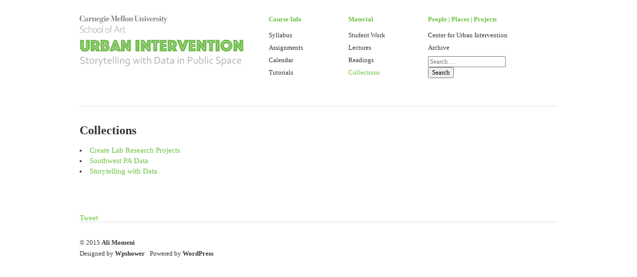

--- FILE ---
content_type: text/html; charset=UTF-8
request_url: https://teach.alimomeni.net/2016spring1/collections/
body_size: 5150
content:
<!DOCTYPE html>
<html lang="en-US">
<head>
<meta charset="UTF-8" />
<title>Collections | Urban Intervention</title>
<link rel="profile" href="http://gmpg.org/xfn/11" />
<link rel="stylesheet" type="text/css" media="all" href="https://teach.alimomeni.net/2016spring1/wp-content/themes/imbalance2/style.css" />
<link rel="pingback" href="https://teach.alimomeni.net/2016spring1/xmlrpc.php" />
<meta name='robots' content='max-image-preview:large' />
<link rel='dns-prefetch' href='//s.w.org' />
<link rel="alternate" type="application/rss+xml" title="Urban Intervention &raquo; Feed" href="https://teach.alimomeni.net/2016spring1/feed/" />
<link rel="alternate" type="application/rss+xml" title="Urban Intervention &raquo; Comments Feed" href="https://teach.alimomeni.net/2016spring1/comments/feed/" />
		<script type="text/javascript">
			window._wpemojiSettings = {"baseUrl":"https:\/\/s.w.org\/images\/core\/emoji\/13.0.1\/72x72\/","ext":".png","svgUrl":"https:\/\/s.w.org\/images\/core\/emoji\/13.0.1\/svg\/","svgExt":".svg","source":{"concatemoji":"https:\/\/teach.alimomeni.net\/2016spring1\/wp-includes\/js\/wp-emoji-release.min.js?ver=5.7"}};
			!function(e,a,t){var n,r,o,i=a.createElement("canvas"),p=i.getContext&&i.getContext("2d");function s(e,t){var a=String.fromCharCode;p.clearRect(0,0,i.width,i.height),p.fillText(a.apply(this,e),0,0);e=i.toDataURL();return p.clearRect(0,0,i.width,i.height),p.fillText(a.apply(this,t),0,0),e===i.toDataURL()}function c(e){var t=a.createElement("script");t.src=e,t.defer=t.type="text/javascript",a.getElementsByTagName("head")[0].appendChild(t)}for(o=Array("flag","emoji"),t.supports={everything:!0,everythingExceptFlag:!0},r=0;r<o.length;r++)t.supports[o[r]]=function(e){if(!p||!p.fillText)return!1;switch(p.textBaseline="top",p.font="600 32px Arial",e){case"flag":return s([127987,65039,8205,9895,65039],[127987,65039,8203,9895,65039])?!1:!s([55356,56826,55356,56819],[55356,56826,8203,55356,56819])&&!s([55356,57332,56128,56423,56128,56418,56128,56421,56128,56430,56128,56423,56128,56447],[55356,57332,8203,56128,56423,8203,56128,56418,8203,56128,56421,8203,56128,56430,8203,56128,56423,8203,56128,56447]);case"emoji":return!s([55357,56424,8205,55356,57212],[55357,56424,8203,55356,57212])}return!1}(o[r]),t.supports.everything=t.supports.everything&&t.supports[o[r]],"flag"!==o[r]&&(t.supports.everythingExceptFlag=t.supports.everythingExceptFlag&&t.supports[o[r]]);t.supports.everythingExceptFlag=t.supports.everythingExceptFlag&&!t.supports.flag,t.DOMReady=!1,t.readyCallback=function(){t.DOMReady=!0},t.supports.everything||(n=function(){t.readyCallback()},a.addEventListener?(a.addEventListener("DOMContentLoaded",n,!1),e.addEventListener("load",n,!1)):(e.attachEvent("onload",n),a.attachEvent("onreadystatechange",function(){"complete"===a.readyState&&t.readyCallback()})),(n=t.source||{}).concatemoji?c(n.concatemoji):n.wpemoji&&n.twemoji&&(c(n.twemoji),c(n.wpemoji)))}(window,document,window._wpemojiSettings);
		</script>
		<style type="text/css">
img.wp-smiley,
img.emoji {
	display: inline !important;
	border: none !important;
	box-shadow: none !important;
	height: 1em !important;
	width: 1em !important;
	margin: 0 .07em !important;
	vertical-align: -0.1em !important;
	background: none !important;
	padding: 0 !important;
}
</style>
	<link rel='stylesheet' id='crayon-css'  href='https://teach.alimomeni.net/2016spring1/wp-content/plugins/crayon-syntax-highlighter/css/min/crayon.min.css?ver=_2.7.2_beta' type='text/css' media='all' />
<link rel='stylesheet' id='wp-block-library-css'  href='https://teach.alimomeni.net/2016spring1/wp-includes/css/dist/block-library/style.min.css?ver=5.7' type='text/css' media='all' />
<link rel='stylesheet' id='page-list-style-css'  href='https://teach.alimomeni.net/2016spring1/wp-content/plugins/page-list/css/page-list.css?ver=5.2' type='text/css' media='all' />
<link rel='stylesheet' id='toc-screen-css'  href='https://teach.alimomeni.net/2016spring1/wp-content/plugins/table-of-contents-plus/screen.min.css?ver=2002' type='text/css' media='all' />
<script type='text/javascript' src='https://teach.alimomeni.net/2016spring1/wp-content/themes/imbalance2/libs/jquery-1.6.1.min.js?ver=5.7' id='jquery-js'></script>
<script type='text/javascript' src='https://teach.alimomeni.net/2016spring1/wp-content/themes/imbalance2/libs/jquery.masonry.min.js?ver=5.7' id='jquery_masonry-js'></script>
<script type='text/javascript' src='https://teach.alimomeni.net/2016spring1/wp-content/themes/imbalance2/libs/jquery-ui.custom.min.js?ver=5.7' id='jquery_ui-js'></script>
<script type='text/javascript' id='crayon_js-js-extra'>
/* <![CDATA[ */
var CrayonSyntaxSettings = {"version":"_2.7.2_beta","is_admin":"0","ajaxurl":"https:\/\/teach.alimomeni.net\/2016spring1\/wp-admin\/admin-ajax.php","prefix":"crayon-","setting":"crayon-setting","selected":"crayon-setting-selected","changed":"crayon-setting-changed","special":"crayon-setting-special","orig_value":"data-orig-value","debug":""};
var CrayonSyntaxStrings = {"copy":"Press %s to Copy, %s to Paste","minimize":"Click To Expand Code"};
/* ]]> */
</script>
<script type='text/javascript' src='https://teach.alimomeni.net/2016spring1/wp-content/plugins/crayon-syntax-highlighter/js/min/crayon.min.js?ver=_2.7.2_beta' id='crayon_js-js'></script>
<link rel="https://api.w.org/" href="https://teach.alimomeni.net/2016spring1/wp-json/" /><link rel="alternate" type="application/json" href="https://teach.alimomeni.net/2016spring1/wp-json/wp/v2/pages/4641" /><link rel="EditURI" type="application/rsd+xml" title="RSD" href="https://teach.alimomeni.net/2016spring1/xmlrpc.php?rsd" />
<link rel="wlwmanifest" type="application/wlwmanifest+xml" href="https://teach.alimomeni.net/2016spring1/wp-includes/wlwmanifest.xml" /> 
<meta name="generator" content="WordPress 5.7" />
<link rel="canonical" href="https://teach.alimomeni.net/2016spring1/collections/" />
<link rel='shortlink' href='https://teach.alimomeni.net/2016spring1/?p=4641' />
<link rel="alternate" type="application/json+oembed" href="https://teach.alimomeni.net/2016spring1/wp-json/oembed/1.0/embed?url=https%3A%2F%2Fteach.alimomeni.net%2F2016spring1%2Fcollections%2F" />
<link rel="alternate" type="text/xml+oembed" href="https://teach.alimomeni.net/2016spring1/wp-json/oembed/1.0/embed?url=https%3A%2F%2Fteach.alimomeni.net%2F2016spring1%2Fcollections%2F&#038;format=xml" />
	<link href="https://teach.alimomeni.net/2016spring1/wp-content/plugins/google-syntax-highlighter/Styles/SyntaxHighlighter.css" type="text/css" rel="stylesheet" />
	
<style type="text/css">
/* color from theme options */
body, input, textarea { font-family: Georgia, "Times New Roman", Serif; }
a, .menu a:hover, #nav-above a:hover, #footer a:hover, .entry-meta a:hover { color: #69C13D; }
.fetch:hover { background: #69C13D; }
blockquote { border-color: #69C13D; }
.menu ul .current-menu-item a { color: #69C13D; }
#respond .form-submit input { background: #69C13D; }

/* fluid grid */
.wrapper { width: 960px; margin: 0 auto; }

.box .texts { border: 20px solid #69C13D; background: #69C13D;  }
.box .categories { padding-top: 15px; }
</style>

<script type="text/javascript">
$(document).ready(function() {
	// shortcodes
	$('.wide').detach().appendTo('#wides');
	$('.aside').detach().appendTo('.entry-aside');

	// fluid grid
	
	// search
	$(document).ready(function() {
		$('#s').val('Search');
	});

	$('#s').bind('focus', function() {
		$(this).css('border-color', '#69C13D');
		if ($(this).val() == 'Search') $(this).val('');
	});

	$('#s').bind('blur', function() {
		$(this).css('border-color', '#DEDFE0');
		if ($(this).val() == '') $(this).val('Search');
	});

	// grid
	$('#boxes').masonry({
		itemSelector: '.box',
		columnWidth: 210,
		gutterWidth: 40
	});

	$('#related').masonry({
		itemSelector: '.box',
		columnWidth: 210,
		gutterWidth: 40
	});
	
	$('.texts').live({
		'mouseenter': function() {
			if ($(this).height() < $(this).find('.abs').height()) {
				$(this).height($(this).find('.abs').height());
			}
			$(this).stop(true, true).animate({
				'opacity': '1',
				'filter': 'alpha(opacity=100)'
			}, 0);
		},
		'mouseleave': function() {
			$(this).stop(true, true).animate({
				'opacity': '0',
				'filter': 'alpha(opacity=0)'
			}, 0);
		}
	});

	// comments
	$('.comment-form-author label').hide();
	$('.comment-form-author span').hide();
	$('.comment-form-email label').hide();
	$('.comment-form-email span').hide();
	$('.comment-form-url label').hide();
	$('.comment-form-comment label').hide();

	if ($('.comment-form-author input').val() == '')
	{
		$('.comment-form-author input').val('Name (required)');
	}
	if ($('.comment-form-email input').val() == '')
	{
		$('.comment-form-email input').val('Email (required)');
	}
	if ($('.comment-form-url input').val() == '')
	{
		$('.comment-form-url input').val('URL');
	}
	if ($('.comment-form-comment textarea').html() == '')
	{
		$('.comment-form-comment textarea').html('Your message');
	}
	
	$('.comment-form-author input').bind('focus', function() {
		$(this).css('border-color', '#69C13D').css('color', '#333');
		if ($(this).val() == 'Name (required)') $(this).val('');
	});
	$('.comment-form-author input').bind('blur', function() {
		$(this).css('border-color', '#ccc').css('color', '#6b6b6b');
		if ($(this).val().trim() == '') $(this).val('Name (required)');
	});
	$('.comment-form-email input').bind('focus', function() {
		$(this).css('border-color', '#69C13D').css('color', '#333');
		if ($(this).val() == 'Email (required)') $(this).val('');
	});
	$('.comment-form-email input').bind('blur', function() {
		$(this).css('border-color', '#ccc').css('color', '#6b6b6b');
		if ($(this).val().trim() == '') $(this).val('Email (required)');
	});
	$('.comment-form-url input').bind('focus', function() {
		$(this).css('border-color', '#69C13D').css('color', '#333');
		if ($(this).val() == 'URL') $(this).val('');
	});
	$('.comment-form-url input').bind('blur', function() {
		$(this).css('border-color', '#ccc').css('color', '#6b6b6b');
		if ($(this).val().trim() == '') $(this).val('URL');
	});
	$('.comment-form-comment textarea').bind('focus', function() {
		$(this).css('border-color', '#69C13D').css('color', '#333');
		if ($(this).val() == 'Your message') $(this).val('');
	});
	$('.comment-form-comment textarea').bind('blur', function() {
		$(this).css('border-color', '#ccc').css('color', '#6b6b6b');
		if ($(this).val().trim() == '') $(this).val('Your message');
	});
	$('#commentform').bind('submit', function(e) {
		if ($('.comment-form-author input').val() == 'Name (required)')
		{
			$('.comment-form-author input').val('');
		}
		if ($('.comment-form-email input').val() == 'Email (required)')
		{
			$('.comment-form-email input').val('');
		}
		if ($('.comment-form-url input').val() == 'URL')
		{
			$('.comment-form-url input').val('');
		}
		if ($('.comment-form-comment textarea').val() == 'Your message')
		{
			$('.comment-form-comment textarea').val('');
		}
	})

	$('.commentlist li div').bind('mouseover', function() {
		var reply = $(this).find('.reply')[0];
		$(reply).find('.comment-reply-link').show();
	});

	$('.commentlist li div').bind('mouseout', function() {
		var reply = $(this).find('.reply')[0];
		$(reply).find('.comment-reply-link').hide();
	});
});
</script>

<link rel="shortcut icon" href="https://teach.alimomeni.net/2016spring1/wp-content/themes/imbalance2/favico.ico" /></head>

<body class="page-template-default page page-id-4641 page-parent">

<div class="wrapper">
	<div id="header">
		<div id="site-title">
			<!--
			<a href="https://teach.alimomeni.net/2016spring1/" title="Urban Intervention">Urban Intervention</a>
			-->
			<div id="logo-SoA">
				<a href="http://cmu.edu/art">
					<img src="http://teach.alimomeni.net/2016spring1/wp-content/uploads/2015/12/School-of-Art_Umark_187_K_SPOT-bw-smallest.png" >
				</a>
			</div>
			<div id="logo-course">
				<a href="http://teach.alimomeni.net/2016spring1/">
					<img src="http://teach.alimomeni.net/2016spring1/wp-content/uploads/2015/12/urban-intervention-logo-2016.png">
				</a>

			</div>
			
			
		</div>

		<div id="header-left">
			
				<a href="http://cp.art.cmu.edu/about/">
		  <div class="header-menu-title">Course Info</div></a>
			
			<br>
			<div class="menu"><ul id="menu-lefty" class="menu"><li id="menu-item-33" class="menu-item menu-item-type-post_type menu-item-object-page menu-item-33"><a href="https://teach.alimomeni.net/2016spring1/syllabus/">Syllabus</a></li>
<li id="menu-item-3329" class="menu-item menu-item-type-post_type menu-item-object-page menu-item-3329"><a href="https://teach.alimomeni.net/2016spring1/assignments/">Assignments</a></li>
<li id="menu-item-4557" class="menu-item menu-item-type-post_type menu-item-object-page menu-item-4557"><a href="https://teach.alimomeni.net/2016spring1/course-calendar/">Calendar</a></li>
<li id="menu-item-4833" class="menu-item menu-item-type-post_type menu-item-object-page menu-item-4833"><a href="https://teach.alimomeni.net/2016spring1/tutotials/">Tutorials</a></li>
</ul></div>		</div>

		<div id="header-center">
			
				<a href="http://cp.art.cmu.edu/about/">
		  <div class="header-menu-title">Material</div></a>
			
			<br>
			<div class="menu"><ul id="menu-centered" class="menu"><li id="menu-item-3293" class="menu-item menu-item-type-taxonomy menu-item-object-category menu-item-3293"><a href="https://teach.alimomeni.net/2016spring1/category/student-work/">Student Work</a></li>
<li id="menu-item-3420" class="menu-item menu-item-type-post_type menu-item-object-page menu-item-3420"><a href="https://teach.alimomeni.net/2016spring1/lectures/">Lectures</a></li>
<li id="menu-item-4554" class="menu-item menu-item-type-post_type menu-item-object-page menu-item-4554"><a href="https://teach.alimomeni.net/2016spring1/readings/">Readings</a></li>
<li id="menu-item-4694" class="menu-item menu-item-type-post_type menu-item-object-page current-menu-item page_item page-item-4641 current_page_item menu-item-4694"><a href="https://teach.alimomeni.net/2016spring1/collections/" aria-current="page">Collections</a></li>
</ul></div>		
		</div>

		<div id="header-right">
			
				<a href="http://teach.alimomeni.net/2016spring1/category/references/">
				<div class="header-menu-title">People | Places | Projects</div></a>
			<br>
			<div class="menu"><ul id="menu-right-navi" class="menu"><li id="menu-item-3450" class="menu-item menu-item-type-custom menu-item-object-custom menu-item-3450"><a href="http://c-uir.org">Center for Urban Intervention</a></li>
<li id="menu-item-3336" class="menu-item menu-item-type-post_type menu-item-object-page menu-item-3336"><a href="https://teach.alimomeni.net/2016spring1/archive/">Archive</a></li>
</ul></div>			
		<form role="search" method="get" class="search-form" action="https://teach.alimomeni.net/2016spring1/">
	<label>
		<span class="screen-reader-text"></span>
		<input type="search" class="search-field" placeholder="Search …" value="" name="s" title="Search for:" />
	</label>
	<input type="submit" class="search-submit" value="Search" />
</form>		</div>
		
		
		<div class="clear"></div>
	</div>
	
	<div id="main">	
		<div id="container">
			<div id="content" role="main">

			
				<div id="post-4641" class="post-4641 page type-page status-publish hentry">
											<h1 class="entry-title">Collections</h1>
					
					<div class="entry-content">
						
<!-- Page-list plugin v.5.2 wordpress.org/plugins/page-list/ -->
<ul class="page-list subpages-page-list ">
<li class="page_item page-item-4772"><a href="https://teach.alimomeni.net/2016spring1/collections/create-lab-research-projects/">Create Lab Research Projects</a></li>
<li class="page_item page-item-4645"><a href="https://teach.alimomeni.net/2016spring1/collections/sw-pa-data/">Southwest PA Data</a></li>
<li class="page_item page-item-4695"><a href="https://teach.alimomeni.net/2016spring1/collections/storytelling-with-data/">Storytelling with Data</a></li>

</ul>
<p></p>
																		
						<div class="clear"></div>
						
						<div id="social">
							<a href="http://twitter.com/share" class="twitter-share-button" data-count="horizontal">Tweet</a>
							<script type="text/javascript" src="http://platform.twitter.com/widgets.js"></script>

							<div id="fb-root"></div>
							<script src="http://connect.facebook.net/en_US/all.js#xfbml=1"></script>
							<fb:like href="http://teach.alimomeni.net/2016spring1/collections/" send="true" width="450" show_faces="false" font=""></fb:like>
						</div>

					</div><!-- .entry-content -->
				</div><!-- #post-## -->

							<div id="comments">




</div><!-- #comments -->


			</div><!-- #content -->
		</div><!-- #container -->

	</div><!-- #main -->

	<div id="footer">
		<div id="site-info">
			<!-- © 2015 <a href="http://alimomeni.net">Urban Intervention</a><br />-->
			© 2015 <a href="http://alimomeni.net">Ali Momeni</a><br />
			Designed by <a href="http://wpshower.com" target="_blank">Wpshower</a>
			<span class="main_separator">/</span>
			Powered by <a href="http://www.wordpress.org" target="_blank">WordPress</a>
		</div><!-- #site-info -->
		<div id="footer-right"><div class="menu"><ul>
<li id="menu-item-70" class="menu-item-70"><a></a></li>
<li id="menu-item-3304" class="menu-item-3304"><a></a></li>
<li id="menu-item-17" class="menu-item-17"><a></a></li>
<li id="menu-item-4555" class="menu-item-4555"><a></a></li>
<li id="menu-item-627" class="menu-item-627"><a></a></li>
<li id="menu-item-4641" class="menu-item-4641"><a></a></li>
<li id="menu-item-22" class="menu-item-22"><a></a></li>
<li id="menu-item-4772" class="menu-item-4772"><a></a></li>
<li id="menu-item-4800" class="menu-item-4800"><a></a></li>
<li id="menu-item-3274" class="menu-item-3274"><a></a></li>
<li id="menu-item-4784" class="menu-item-4784"><a></a></li>
<li id="menu-item-3277" class="menu-item-3277"><a></a></li>
<li id="menu-item-3366" class="menu-item-3366"><a></a></li>
<li id="menu-item-3275" class="menu-item-3275"><a></a></li>
<li id="menu-item-3272" class="menu-item-3272"><a></a></li>
<li id="menu-item-18" class="menu-item-18"><a></a></li>
<li id="menu-item-3365" class="menu-item-3365"><a></a></li>
<li id="menu-item-3276" class="menu-item-3276"><a></a></li>
<li id="menu-item-215" class="menu-item-215"><a></a></li>
<li id="menu-item-4645" class="menu-item-4645"><a></a></li>
<li id="menu-item-4695" class="menu-item-4695"><a></a></li>
<li id="menu-item-4797" class="menu-item-4797"><a></a></li>
<li id="menu-item-682" class="menu-item-682"><a></a></li>
<li id="menu-item-4849" class="menu-item-4849"><a></a></li>
<li id="menu-item-576" class="menu-item-576"><a></a></li>
</ul></div>
</div>
		<div id="footer-left"><div class="menu"><ul>
<li class="menu-item-70"><a></a></li>
<li class="menu-item-3304"><a></a></li>
<li class="menu-item-17"><a></a></li>
<li class="menu-item-4555"><a></a></li>
<li class="menu-item-627"><a></a></li>
<li class="menu-item-4641"><a></a></li>
<li class="menu-item-22"><a></a></li>
<li class="menu-item-4772"><a></a></li>
<li class="menu-item-4800"><a></a></li>
<li class="menu-item-3274"><a></a></li>
<li class="menu-item-4784"><a></a></li>
<li class="menu-item-3277"><a></a></li>
<li class="menu-item-3366"><a></a></li>
<li class="menu-item-3275"><a></a></li>
<li class="menu-item-3272"><a></a></li>
<li class="menu-item-18"><a></a></li>
<li class="menu-item-3365"><a></a></li>
<li class="menu-item-3276"><a></a></li>
<li class="menu-item-215"><a></a></li>
<li class="menu-item-4645"><a></a></li>
<li class="menu-item-4695"><a></a></li>
<li class="menu-item-4797"><a></a></li>
<li class="menu-item-682"><a></a></li>
<li class="menu-item-4849"><a></a></li>
<li class="menu-item-576"><a></a></li>
</ul></div>
</div>
		<div class="clear"></div>
	</div><!-- #footer -->

</div><!-- .wrapper -->

<script class="javascript" src="https://teach.alimomeni.net/2016spring1/wp-content/plugins/google-syntax-highlighter/Scripts/shCore.js"></script>
<script class="javascript" src="https://teach.alimomeni.net/2016spring1/wp-content/plugins/google-syntax-highlighter/Scripts/shBrushCSharp.js"></script>
<script class="javascript" src="https://teach.alimomeni.net/2016spring1/wp-content/plugins/google-syntax-highlighter/Scripts/shBrushPhp.js"></script>
<script class="javascript" src="https://teach.alimomeni.net/2016spring1/wp-content/plugins/google-syntax-highlighter/Scripts/shBrushJScript.js"></script>
<script class="javascript" src="https://teach.alimomeni.net/2016spring1/wp-content/plugins/google-syntax-highlighter/Scripts/shBrushJava.js"></script>
<script class="javascript" src="https://teach.alimomeni.net/2016spring1/wp-content/plugins/google-syntax-highlighter/Scripts/shBrushVb.js"></script>
<script class="javascript" src="https://teach.alimomeni.net/2016spring1/wp-content/plugins/google-syntax-highlighter/Scripts/shBrushSql.js"></script>
<script class="javascript" src="https://teach.alimomeni.net/2016spring1/wp-content/plugins/google-syntax-highlighter/Scripts/shBrushXml.js"></script>
<script class="javascript" src="https://teach.alimomeni.net/2016spring1/wp-content/plugins/google-syntax-highlighter/Scripts/shBrushDelphi.js"></script>
<script class="javascript" src="https://teach.alimomeni.net/2016spring1/wp-content/plugins/google-syntax-highlighter/Scripts/shBrushPython.js"></script>
<script class="javascript" src="https://teach.alimomeni.net/2016spring1/wp-content/plugins/google-syntax-highlighter/Scripts/shBrushRuby.js"></script>
<script class="javascript" src="https://teach.alimomeni.net/2016spring1/wp-content/plugins/google-syntax-highlighter/Scripts/shBrushCss.js"></script>
<script class="javascript" src="https://teach.alimomeni.net/2016spring1/wp-content/plugins/google-syntax-highlighter/Scripts/shBrushCpp.js"></script>
<script class="javascript">
dp.SyntaxHighlighter.ClipboardSwf = 'https://teach.alimomeni.net/2016spring1/wp-content/plugins/google-syntax-highlighter/Scripts/clipboard.swf';
dp.SyntaxHighlighter.HighlightAll('code');
</script>
<script async defer src="//assets.pinterest.com/js/pinit.js"></script><script type='text/javascript' src='https://teach.alimomeni.net/2016spring1/wp-includes/js/comment-reply.min.js?ver=5.7' id='comment-reply-js'></script>
<script type='text/javascript' id='toc-front-js-extra'>
/* <![CDATA[ */
var tocplus = {"visibility_show":"show","visibility_hide":"hide","width":"Auto"};
/* ]]> */
</script>
<script type='text/javascript' src='https://teach.alimomeni.net/2016spring1/wp-content/plugins/table-of-contents-plus/front.min.js?ver=2002' id='toc-front-js'></script>
<script type='text/javascript' src='https://teach.alimomeni.net/2016spring1/wp-includes/js/wp-embed.min.js?ver=5.7' id='wp-embed-js'></script>


</body>
</html>
